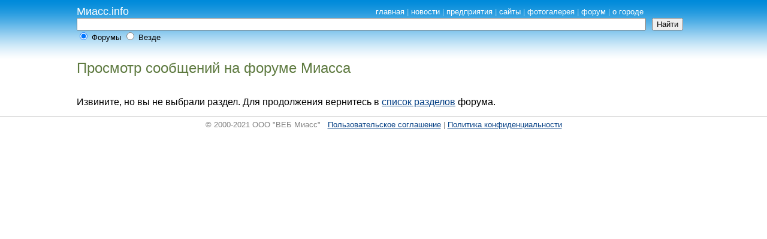

--- FILE ---
content_type: text/html; charset=cp1251
request_url: http://www.miass.info/forum/view.php?topic=6340
body_size: 1349
content:
<html>
<head>
  <title>Форумы Миасса на Миасс.Инфо</title>
  <meta http-equiv="Content-Type" content="text/html; charset=windows-1251">
  <link href=../inc/main.css rel=stylesheet type=text/css>
</head>
<body bgcolor=ffffff text=000000 link=3C6AB3 alink=3C6AB3 vlink=3C6AB3 leftmargin=0 topmargin=0 marginwidth=0 marginheight=0>

<table width=100% height=100 border=0 bgcolor=76C0EB background=../img/f1.gif cellspacing=0 cellpadding=0>
  <tr>
    <td width=10% height=30><img src=../img/pix.gif width=1 height=30></td>
    <td width=10% height=30 valign=bottom><nobr><a href=/ class=mm><font size=+1>Миасс.info</font></a></nobr></td>
    <td width=65% height=30 valign=bottom align=right><div class=mm>
<a href=/ class=mm>главная</a> |
<noindex><a href=http://newsmiass.ru/ class=mm>новости</a></noindex> |
<noindex><a href=http://miass.biz/ class=mm>предприятия</a></noindex> |
<noindex><a href=http://www.miass.biz/site.php class=mm>сайты</a></noindex> |
<a href=/photo/ class=mm>фотогалерея</a> |
<a href=/forum/ class=mm>форум</a> |
<a href=/miass/ class=mm>о городе</a>&nbsp;
    </div></td>
    <td width=5% height=30></td>
    <td width=10% height=30><img src=../img/pix.gif width=1 height=30></td>
  </tr>
  <tr valign=top>
    <td width=10% height=70><img src=../img/pix.gif width=1 height=70></td><form method=get action=search.php>
    <td width=75% colspan=2 height=70><font size=-1><input type=text size=100 name=text value='' style=width:99%><br>
<input type=radio name=limit value=1 id=r1 checked style=border:0 OnClick="document.forms[0].action='search.php'"> <label for=r1>Форумы</label> <input type=radio name=limit value=0 id=r0 style=border:0 OnClick="document.forms[0].action='../search/'"> <label for=r0>Везде</label>      </font>
    </td>
    <td width=5% height=70><input type=submit value=Найти></td></form>
    <td width=10% height=70><img src=../img/pix.gif width=1 height=70></td>
  </tr>
</table>
<table align=center width=80% border=0 cellspacing=0 cellpadding=0><tr><td>
<font color=5E7A40 size=+2>Просмотр сообщений на форуме Миасса</font><br><br><p>Извините, но вы не выбрали раздел. Для продолжения вернитесь в <a href=index.php>список разделов</a> форума.</p></td></tr>
</table>
<div align=center style='border-top:1px solid #c0c0c0;margin-top:15px;padding:5px;'><font face=Arial size=-1 color=gray>
© 2000-2021 ООО "ВЕБ Миасс" &nbsp <a href=/forum/agreement.php>Пользовательское соглашение</a> | <a href=/forum/privacy.php>Политика конфиденциальности</a>
</font></div>

<div align=center style='background-color: #ddd;'>
<script type="text/javascript">
<!--
var _acic={dataProvider:10};(function(){var e=document.createElement("script");e.type="text/javascript";e.async=true;e.src="https://www.acint.net/aci.js";var t=document.getElementsByTagName("script")[0];t.parentNode.insertBefore(e,t)})()
//-->
</script><!--2515463015490--><div id='i4cm_2515463015490'></div></div>

</body>
</html>
